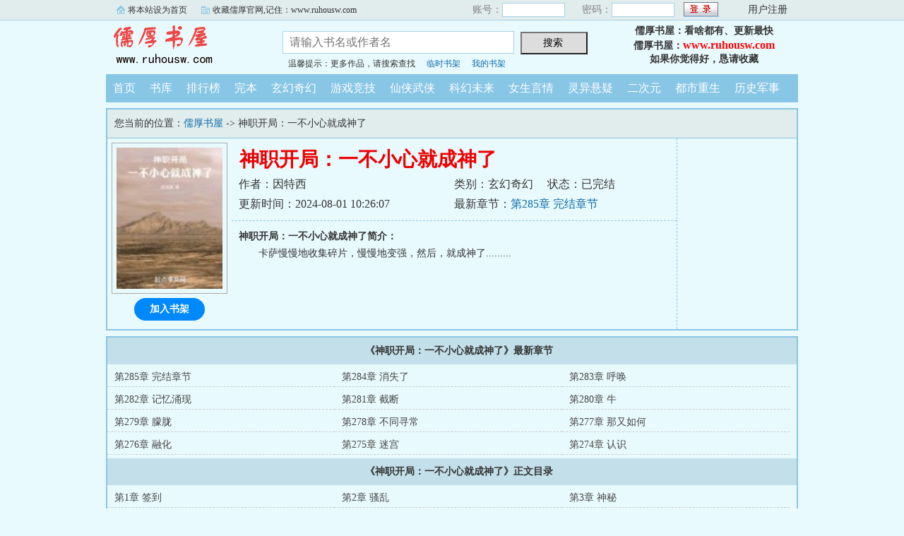

--- FILE ---
content_type: text/html; charset=gb2312
request_url: https://www.ruhousw.com/ruhou/57110731466/
body_size: 8824
content:

<!DOCTYPE html PUBLIC "-//W3C//DTD XHTML 1.0 Transitional//EN" "http://www.w3.org/TR/xhtml1/DTD/xhtml1-transitional.dtd">
<html xmlns="http://www.w3.org/1999/xhtml">
<head>
<title>神职开局：一不小心就成神了小说_儒厚首发神职开局：一不小心就成神了最新章节_儒厚书屋</title>
<meta name="keywords" content="神职开局：一不小心就成神了,神职开局：一不小心就成神了小说" />
<meta name="description" content="神职开局：一不小心就成神了内容简介：卡萨慢慢地收集碎片，慢慢地变强，然后，就成神了......" />
<meta http-equiv="Content-Type" content="text/html; charset=gbk" />
<meta http-equiv="Cache-Control" content="no-siteapp" />
<meta http-equiv="Cache-Control" content="no-transform" />
<meta http-equiv="mobile-agent" content="format=html5; url=https://m.ruhousw.com/ruhou/57110731466/" />
<meta http-equiv="mobile-agent" content="format=xhtml; url=https://m.ruhousw.com/ruhou/57110731466/" />
<meta property="og:type" content="novel" />
<meta property="og:title" content="神职开局：一不小心就成神了" />
<meta property="og:description" content="卡萨慢慢地收集碎片，慢慢地变强，然后，就成神了......" />
<meta property="og:image" content="https://www.ruhousw.com/ruhouimg/2/311082.jpg" />
<meta property="og:novel:category" content="玄幻奇幻" />
<meta property="og:novel:author" content="因特西" />
<meta property="og:novel:book_name" content="神职开局：一不小心就成神了" />
<meta property="og:novel:read_url" content="https://www.ruhousw.com/ruhou/57110731466/" />
<meta property="og:url" content="https://www.ruhousw.com/ruhou/57110731466/" />
<meta property="og:novel:status" content="已完结" />
<meta property="og:novel:update_time" content="2024-08-01T10:26:07" />
<meta property="og:novel:latest_chapter_name" content="第285章 完结章节" />
<meta property="og:novel:latest_chapter_url" content="https://www.ruhousw.com/ruhous/57110731466/64349347.html" />

<link rel="stylesheet" type="text/css" href="/css/bqg.css?v123" />
<script type="text/javascript" src="/js/head.js?v202201"></script>
</head>
<body>
<div class="ywtop">
  <div class="ywtop_con">
    <div class="ywtop_sethome">
      <span onclick="alert('请按键盘 CTRL+D 添加收藏即可')">将本站设为首页</span></div>
    <div class="ywtop_addfavorite">
      <span onclick="alert('请按键盘 CTRL+D 添加收藏即可')">收藏儒厚官网,记住：www.ruhousw.com</span></div>
    <div class="nri">
    
      <form action="/member/log.asp" method="post" target="_top" onsubmit="return checklogin(this)">
      <input type="hidden" name="act" value="login">
      <input type="hidden" name="mylog" value="f5648ad679652add">
        <div class="cc">
        	<div class="txt">账号：</div>
            <div class="inp"><input type="text" name="UserName" id="UserName" value=""/></div>
        </div>
        <div class="cc">
          <div class="txt">密码：</div>
          <div class="inp"><input type="password" name="PassWord" id="PassWord"/></div>
        </div>
        <div class="frii"><input type="submit" class="int" value=" "/></div>
        <div class="ccc">
          <div class="txtt">
            <a href="/member/register.html">用户注册</a></div>
        </div>
      </form>
      
    </div>
  </div>
</div>

	<div class="header">
        <div class="header_logo" style="background:url(/images/logo.gif) no-repeat;">
        	<a href="/">儒厚书屋</a>
		</div>
        <div class="header_search">
			<form name="searchForm" id="searchForm" method="post" action="/sscc/" onSubmit="if(this.q.value==''){alert('请输入书名或作者名'); this.q.focus(); return false;}">
            <input type="hidden" name="act" value="d6f18162b17b07ca">
            <input class="search" id="bdcsMain" name="q" type="text" value="" maxlength="20"  placeholder="请输入书名或作者名">
            <input type="submit" name="submit" class="searchBtn" value="搜索 " title="搜索"></form>
            <div class="ts"><span>温馨提示：更多作品，请搜索查找</span><span><a href="/member/tempb.html">临时书架</a></span><span><a href="/member/myb.html">我的书架</a></span></div>
        </div>
        <div class="userpanel"><p>儒厚书屋：看啥都有、更新最快</p><p>儒厚书屋：<a href="https://www.ruhousw.com">www.ruhousw.com</a></p><p>如果你觉得好，恳请收藏</p></div>
        <div class="clear"></div>
	</div>
	
      
    <div class="nav">
        <ul>
          <li><a href="/">首页</a></li>
          <li><a href="/all/index.html">书库</a></li>
          <li><a href="/rank/">排行榜</a></li>
          <li><a href="/finish/">完本</a></li>
<li><a href="/ruhou571/">玄幻奇幻</a></li>
<li><a href="/ruhou572/">游戏竞技</a></li>
<li><a href="/ruhou573/">仙侠武侠</a></li>
<li><a href="/ruhou574/">科幻未来</a></li>
<li><a href="/ruhou575/">女生言情</a></li>
<li><a href="/ruhou576/">灵异悬疑</a></li>
<li><a href="/ruhou577/">二次元</a></li>
<li><a href="/ruhou578/">都市重生</a></li>
<li><a href="/ruhou579/">历史军事</a></li>
        </ul>
	</div>  

<div class="box_con">
	<div class="con_top">您当前的位置：<a href="/">儒厚书屋</a> -&gt;  神职开局：一不小心就成神了</div>
	<div id="maininfo">
		<div id="bookdetail">
			<div id="info">
				<h1>神职开局：一不小心就成神了</h1>
				<p>作者：因特西</p>
				<p><span>类别：玄幻奇幻</span><span>状态：已完结</span></p>
				<p>更新时间：2024-08-01 10:26:07</p>
				<p>最新章节：<a href="/ruhous/57110731466/64349347.html">第285章 完结章节</a></p>
                <div class="clear"></div>
			</div>
			<div id="intro"><p><b>神职开局：一不小心就成神了简介：</b></p><p class="e">卡萨慢慢地收集碎片，慢慢地变强，然后，就成神了.........</p></div>
		</div>

		<div id="bookscore">
		
		</div>
        <div class="clear"></div>
	</div>
    
  <div id="sidebar">
	<div class="Dimg"><img alt="神职开局：一不小心就成神了" src="/ruhouimg/2/311082.jpg" /></div>
	<div class="addbook" id="A0" onClick="AddShuQian(0,'10728261','n')">加入书架</div>
  </div>
	<div class="clear"></div>
</div>
    
<div class="box_con">
	<dl>
		<dt><b>《神职开局：一不小心就成神了》最新章节</b></dt>
		<dd><a href="/ruhous/57110731466/64349347.html">第285章 完结章节</a></dd>
		<dd><a href="/ruhous/57110731466/64349346.html">第284章 消失了</a></dd>
		<dd><a href="/ruhous/57110731466/64332659.html">第283章 呼唤</a></dd>
		<dd><a href="/ruhous/57110731466/64332658.html">第282章 记忆涌现</a></dd>
		<dd><a href="/ruhous/57110731466/64314481.html">第281章 截断</a></dd>
		<dd><a href="/ruhous/57110731466/64314480.html">第280章 牛</a></dd>
		<dd><a href="/ruhous/57110731466/64295697.html">第279章 朦胧</a></dd>
		<dd><a href="/ruhous/57110731466/64295408.html">第278章 不同寻常</a></dd>
		<dd><a href="/ruhous/57110731466/64278949.html">第277章 那又如何</a></dd>
		<dd><a href="/ruhous/57110731466/64278948.html">第276章 融化</a></dd>
		<dd><a href="/ruhous/57110731466/64262298.html">第275章 迷宫</a></dd>
		<dd><a href="/ruhous/57110731466/64262297.html">第274章 认识</a></dd>


		<dt><b>《神职开局：一不小心就成神了》正文目录</b></dt>
		<dd><a href="/ruhous/57110731466/61660597.html">第1章 签到</a></dd>
		<dd><a href="/ruhous/57110731466/61660598.html">第2章 骚乱</a></dd>
		<dd><a href="/ruhous/57110731466/61660599.html">第3章 神秘</a></dd>
		<dd><a href="/ruhous/57110731466/61660600.html">第4章 做什么</a></dd>
		<dd><a href="/ruhous/57110731466/61676172.html">第5章 奖励</a></dd>
		<dd><a href="/ruhous/57110731466/61690634.html">第6章 干</a></dd>
		<dd><a href="/ruhous/57110731466/61708341.html">第7章 迷茫</a></dd>
		<dd><a href="/ruhous/57110731466/61724167.html">第8章 本事</a></dd>
		<dd><a href="/ruhous/57110731466/61737754.html">第9章 说法</a></dd>
		<dd><a href="/ruhous/57110731466/61753390.html">第10章 糊弄</a></dd>
		<dd><a href="/ruhous/57110731466/61768925.html">第11章 僵硬</a></dd>
		<dd><a href="/ruhous/57110731466/61768926.html">第12章 奇迹</a></dd>
		<dd><a href="/ruhous/57110731466/61785056.html">第13章 夸奖</a></dd>
		<dd><a href="/ruhous/57110731466/61785057.html">第14章 合作</a></dd>
		<dd><a href="/ruhous/57110731466/61800533.html">第15章 恶劣</a></dd>
		<dd><a href="/ruhous/57110731466/61800534.html">第16章 起脚</a></dd>
		<dd><a href="/ruhous/57110731466/61816407.html">第17章 帮不了</a></dd>
		<dd><a href="/ruhous/57110731466/61816408.html">第18章 好久不见</a></dd>
		<dd><a href="/ruhous/57110731466/61833434.html">第19章 平静</a></dd>
		<dd><a href="/ruhous/57110731466/61833435.html">第20章 面前</a></dd>
		<dd><a href="/ruhous/57110731466/61849768.html">第21章 不怀好意</a></dd>
		<dd><a href="/ruhous/57110731466/61849769.html">第22章 复仇</a></dd>
		<dd><a href="/ruhous/57110731466/61867741.html">第23章 上门</a></dd>
		<dd><a href="/ruhous/57110731466/61867742.html">第24章 骇人</a></dd>
		<dd><a href="/ruhous/57110731466/61885973.html">第25章 声音</a></dd>
		<dd><a href="/ruhous/57110731466/61885974.html">第26章 笨蛋</a></dd>
		<dd><a href="/ruhous/57110731466/61902035.html">第27章 满足</a></dd>
		<dd><a href="/ruhous/57110731466/61902036.html">第28章 殊荣</a></dd>
		<dd><a href="/ruhous/57110731466/61932017.html">第29章 归来</a></dd>
		<dd><a href="/ruhous/57110731466/61932018.html">第30章 弄醒</a></dd>
		<dd><a href="/ruhous/57110731466/61932019.html">第31章 看我</a></dd>
		<dd><a href="/ruhous/57110731466/61932020.html">第32章 弃船</a></dd>
		<dd><a href="/ruhous/57110731466/61947270.html">第33章 准备战斗</a></dd>
		<dd><a href="/ruhous/57110731466/61947271.html">第34章 千军万马</a></dd>
		<dd><a href="/ruhous/57110731466/61963005.html">第35章 壮烈</a></dd>
		<dd><a href="/ruhous/57110731466/61963006.html">第36章 飘荡</a></dd>
		<dd><a href="/ruhous/57110731466/61987818.html">第37章 一声令下</a></dd>
		<dd><a href="/ruhous/57110731466/61987819.html">第38章 明白了</a></dd>
		<dd><a href="/ruhous/57110731466/62002099.html">第39章 狩猎</a></dd>
		<dd><a href="/ruhous/57110731466/62002100.html">第40章 动摇</a></dd>
		<dd><a href="/ruhous/57110731466/62046453.html">第41章 回忆</a></dd>
		<dd><a href="/ruhous/57110731466/62046454.html">第42章 嗓音</a></dd>
		<dd><a href="/ruhous/57110731466/62046455.html">第43章 满足</a></dd>
		<dd><a href="/ruhous/57110731466/62046456.html">第44章 不太好</a></dd>
		<dd><a href="/ruhous/57110731466/62046457.html">第45章 忐忑</a></dd>
		<dd><a href="/ruhous/57110731466/62046458.html">第46章 不妥</a></dd>
		<dd><a href="/ruhous/57110731466/62061501.html">第47章 选择</a></dd>
		<dd><a href="/ruhous/57110731466/62061502.html">第48章 歉意</a></dd>
		<dd><a href="/ruhous/57110731466/62080545.html">第49章 乐意</a></dd>
		<dd><a href="/ruhous/57110731466/62080546.html">第50章 喧闹</a></dd>
		<dd><a href="/ruhous/57110731466/62095484.html">第51章 没有感情</a></dd>
		<dd><a href="/ruhous/57110731466/62095485.html">第52章 那个传说</a></dd>
		<dd><a href="/ruhous/57110731466/62112686.html">第53章 本人</a></dd>
		<dd><a href="/ruhous/57110731466/62112687.html">第54章 花园</a></dd>
		<dd><a href="/ruhous/57110731466/62119564.html">第55章 轻易</a></dd>
		<dd><a href="/ruhous/57110731466/62128323.html">第56章 站在这</a></dd>
		<dd><a href="/ruhous/57110731466/62128324.html">第57章 道别</a></dd>
		<dd><a href="/ruhous/57110731466/62149251.html">第58章 身旁</a></dd>
		<dd><a href="/ruhous/57110731466/62149252.html">第59章 疯了</a></dd>
		<dd><a href="/ruhous/57110731466/62164354.html">第60章 再见</a></dd>
		<dd><a href="/ruhous/57110731466/62164355.html">第61章 微笑</a></dd>
		<dd><a href="/ruhous/57110731466/62183589.html">第62章 再度转身</a></dd>
		<dd><a href="/ruhous/57110731466/62183590.html">第63章 光线</a></dd>
		<dd><a href="/ruhous/57110731466/62200277.html">第64章 过去了</a></dd>
		<dd><a href="/ruhous/57110731466/62200278.html">第65章 平静</a></dd>
		<dd><a href="/ruhous/57110731466/62217068.html">第66章 模样</a></dd>
		<dd><a href="/ruhous/57110731466/62217069.html">第67章 拒绝</a></dd>
		<dd><a href="/ruhous/57110731466/62233000.html">第68章 看到的</a></dd>
		<dd><a href="/ruhous/57110731466/62233001.html">第69章 不好的印象</a></dd>
		<dd><a href="/ruhous/57110731466/62251300.html">第70章 重要性</a></dd>
		<dd><a href="/ruhous/57110731466/62251301.html">第71章 比喻</a></dd>
		<dd><a href="/ruhous/57110731466/62282857.html">第72章 没想到</a></dd>
		<dd><a href="/ruhous/57110731466/62282858.html">第73章 截然而止</a></dd>
		<dd><a href="/ruhous/57110731466/62300847.html">第74章 严肃</a></dd>
		<dd><a href="/ruhous/57110731466/62317222.html">第75章 有任务</a></dd>
		<dd><a href="/ruhous/57110731466/62332954.html">第76章 到了</a></dd>
		<dd><a href="/ruhous/57110731466/62351462.html">第77章 一战成名</a></dd>
		<dd><a href="/ruhous/57110731466/62384373.html">第78章 飞升</a></dd>
		<dd><a href="/ruhous/57110731466/62384374.html">第79章 脚边</a></dd>
		<dd><a href="/ruhous/57110731466/62399292.html">第80章 承受</a></dd>
		<dd><a href="/ruhous/57110731466/62415342.html">第81章 放手</a></dd>
		<dd><a href="/ruhous/57110731466/62431827.html">第82章 刹那</a></dd>
		<dd><a href="/ruhous/57110731466/62432007.html">第83章 贯穿</a></dd>
		<dd><a href="/ruhous/57110731466/62449181.html">第84章 不会有事</a></dd>
		<dd><a href="/ruhous/57110731466/62460804.html">第85章 不好意思</a></dd>
		<dd><a href="/ruhous/57110731466/62481388.html">第86章 愚蠢</a></dd>
		<dd><a href="/ruhous/57110731466/62498587.html">第87章 高级</a></dd>
		<dd><a href="/ruhous/57110731466/62510112.html">第88章 内幕</a></dd>
		<dd><a href="/ruhous/57110731466/62532059.html">第89章 平静</a></dd>
		<dd><a href="/ruhous/57110731466/62544685.html">第90章 计划</a></dd>
		<dd><a href="/ruhous/57110731466/62562399.html">第91章 乱麻</a></dd>
		<dd><a href="/ruhous/57110731466/62583252.html">第92章 一言为定</a></dd>
		<dd><a href="/ruhous/57110731466/62599127.html">第93章 热情</a></dd>
		<dd><a href="/ruhous/57110731466/62613002.html">第94章 锁骨</a></dd>
		<dd><a href="/ruhous/57110731466/62629175.html">第95章 最后的意识</a></dd>
		<dd><a href="/ruhous/57110731466/62645495.html">第96章 迷人</a></dd>
		<dd><a href="/ruhous/57110731466/62664527.html">第97章 伤害别人</a></dd>
		<dd><a href="/ruhous/57110731466/62681933.html">第98章 位置</a></dd>
		<dd><a href="/ruhous/57110731466/62681934.html">第99章 点点头</a></dd>
		<dd><a href="/ruhous/57110731466/62699258.html">第100章 你确定</a></dd>
		<dd><a href="/ruhous/57110731466/62699259.html">第101章 拯救</a></dd>
		<dd><a href="/ruhous/57110731466/62716160.html">第103章 很惨啊</a></dd>
		<dd><a href="/ruhous/57110731466/62716161.html">第104章 无论如何</a></dd>
		<dd><a href="/ruhous/57110731466/62730321.html">第105章 天际</a></dd>
		<dd><a href="/ruhous/57110731466/62730322.html">第106章 突兀</a></dd>
		<dd><a href="/ruhous/57110731466/62748333.html">第107章 不可思议</a></dd>
		<dd><a href="/ruhous/57110731466/62748334.html">第108章 神选</a></dd>
		<dd><a href="/ruhous/57110731466/62763190.html">第109章 特性</a></dd>
		<dd><a href="/ruhous/57110731466/62763191.html">第110章 加大力度</a></dd>
		<dd><a href="/ruhous/57110731466/62779825.html">第111章 好起来</a></dd>
		<dd><a href="/ruhous/57110731466/62779826.html">第112章 经验</a></dd>
		<dd><a href="/ruhous/57110731466/62796668.html">第113章 糟糕</a></dd>
		<dd><a href="/ruhous/57110731466/62796669.html">第114章 试试</a></dd>
		<dd><a href="/ruhous/57110731466/62812476.html">第115章 修养</a></dd>
		<dd><a href="/ruhous/57110731466/62812477.html">第116章 自作多情</a></dd>
		<dd><a href="/ruhous/57110731466/62847378.html">第117章 召唤</a></dd>
		<dd><a href="/ruhous/57110731466/62847379.html">第118章 攻击</a></dd>
		<dd><a href="/ruhous/57110731466/62872559.html">第119章 绝招</a></dd>
		<dd><a href="/ruhous/57110731466/62872560.html">第120章 无稽之谈</a></dd>
		<dd><a href="/ruhous/57110731466/62889230.html">第121章 目光</a></dd>
		<dd><a href="/ruhous/57110731466/62889231.html">第122章 毫不犹豫</a></dd>
		<dd><a href="/ruhous/57110731466/62928544.html">第123章 跑了吗</a></dd>
		<dd><a href="/ruhous/57110731466/62928545.html">第124章 小心</a></dd>
		<dd><a href="/ruhous/57110731466/62928546.html">第125章 黑乎乎</a></dd>
		<dd><a href="/ruhous/57110731466/62928547.html">第126章 那一次</a></dd>
		<dd><a href="/ruhous/57110731466/62943218.html">第127章 目光</a></dd>
		<dd><a href="/ruhous/57110731466/62943219.html">第128章 更大</a></dd>
		<dd><a href="/ruhous/57110731466/62955954.html">第129章 四周</a></dd>
		<dd><a href="/ruhous/57110731466/62955955.html">第130章 敬意</a></dd>
		<dd><a href="/ruhous/57110731466/62985566.html">第131章 不出意外</a></dd>
		<dd><a href="/ruhous/57110731466/62985567.html">第132章 情况</a></dd>
		<dd><a href="/ruhous/57110731466/63033528.html">第133章 大力出奇迹</a></dd>
		<dd><a href="/ruhous/57110731466/63033529.html">第134章 双人</a></dd>
		<dd><a href="/ruhous/57110731466/63048289.html">第135章 发呆</a></dd>
		<dd><a href="/ruhous/57110731466/63048290.html">第136章 感知</a></dd>
		<dd><a href="/ruhous/57110731466/63059043.html">第137章 回家</a></dd>
		<dd><a href="/ruhous/57110731466/63059044.html">第138章 太弱了</a></dd>
		<dd><a href="/ruhous/57110731466/63076131.html">第139章 看清</a></dd>
		<dd><a href="/ruhous/57110731466/63076132.html">第140章 讯号</a></dd>
		<dd><a href="/ruhous/57110731466/63102369.html">第141章 注意</a></dd>
		<dd><a href="/ruhous/57110731466/63102370.html">第142章 这个</a></dd>
		<dd><a href="/ruhous/57110731466/63112531.html">第143章 追随</a></dd>
		<dd><a href="/ruhous/57110731466/63112532.html">第144章 不敢相信</a></dd>
		<dd><a href="/ruhous/57110731466/63134310.html">第145章 一干二净</a></dd>
		<dd><a href="/ruhous/57110731466/63134311.html">第146章 瞬间</a></dd>
		<dd><a href="/ruhous/57110731466/63156079.html">第147章 存在</a></dd>
		<dd><a href="/ruhous/57110731466/63156080.html">第148章 源源不断</a></dd>
		<dd><a href="/ruhous/57110731466/63167775.html">第149章 感谢你</a></dd>
		<dd><a href="/ruhous/57110731466/63167776.html">第150章 叫什么好</a></dd>
		<dd><a href="/ruhous/57110731466/63184544.html">第151章 动机</a></dd>
		<dd><a href="/ruhous/57110731466/63184545.html">第152章 交接</a></dd>
		<dd><a href="/ruhous/57110731466/63209772.html">第153章 设定</a></dd>
		<dd><a href="/ruhous/57110731466/63209773.html">第154章 大吃一惊</a></dd>
		<dd><a href="/ruhous/57110731466/63226430.html">第155章 百感交集</a></dd>
		<dd><a href="/ruhous/57110731466/63226431.html">第156章 消息</a></dd>
		<dd><a href="/ruhous/57110731466/63244562.html">第157章 很远</a></dd>
		<dd><a href="/ruhous/57110731466/63244563.html">第158章 对了</a></dd>
		<dd><a href="/ruhous/57110731466/63274973.html">第159章 一干二净</a></dd>
		<dd><a href="/ruhous/57110731466/63274974.html">第160章 不对</a></dd>
		<dd><a href="/ruhous/57110731466/63274975.html">第161章 秘术</a></dd>
		<dd><a href="/ruhous/57110731466/63274976.html">第162章 稳定</a></dd>
		<dd><a href="/ruhous/57110731466/63288343.html">第163章 动作</a></dd>
		<dd><a href="/ruhous/57110731466/63288344.html">第164章 毫发无伤</a></dd>
		<dd><a href="/ruhous/57110731466/63330433.html">第165章 阵法</a></dd>
		<dd><a href="/ruhous/57110731466/63330434.html">第166章 救你</a></dd>
		<dd><a href="/ruhous/57110731466/63330435.html">第167章 不会飞</a></dd>
		<dd><a href="/ruhous/57110731466/63330436.html">第168章 宁静</a></dd>
		<dd><a href="/ruhous/57110731466/63353941.html">第169章 记忆</a></dd>
		<dd><a href="/ruhous/57110731466/63353942.html">第170章 混沌</a></dd>
		<dd><a href="/ruhous/57110731466/63363805.html">第172章 打偏</a></dd>
		<dd><a href="/ruhous/57110731466/63363806.html">第173章 第一次</a></dd>
		<dd><a href="/ruhous/57110731466/63380259.html">第174章 说什么</a></dd>
		<dd><a href="/ruhous/57110731466/63380260.html">第175章 光芒</a></dd>
		<dd><a href="/ruhous/57110731466/63405983.html">第176章 跑了</a></dd>
		<dd><a href="/ruhous/57110731466/63405984.html">第177章 异变</a></dd>
		<dd><a href="/ruhous/57110731466/63413189.html">第178章 支撑</a></dd>
		<dd><a href="/ruhous/57110731466/63413190.html">第179章 功效</a></dd>
		<dd><a href="/ruhous/57110731466/63428595.html">第180章 撼动</a></dd>
		<dd><a href="/ruhous/57110731466/63428596.html">第181章 敏锐</a></dd>
		<dd><a href="/ruhous/57110731466/63448173.html">第182章 情况</a></dd>
		<dd><a href="/ruhous/57110731466/63448174.html">第183章 答案</a></dd>
		<dd><a href="/ruhous/57110731466/63465284.html">第184章 帮帮我</a></dd>
		<dd><a href="/ruhous/57110731466/63465285.html">第185章 明白</a></dd>
		<dd><a href="/ruhous/57110731466/63488213.html">第186章 说什么</a></dd>
		<dd><a href="/ruhous/57110731466/63488214.html">第187章 与你</a></dd>
		<dd><a href="/ruhous/57110731466/63507259.html">第188章 故事</a></dd>
		<dd><a href="/ruhous/57110731466/63507260.html">第189章 最短</a></dd>
		<dd><a href="/ruhous/57110731466/63522653.html">第190章 开口</a></dd>
		<dd><a href="/ruhous/57110731466/63522654.html">第191章 虚无缥缈</a></dd>
		<dd><a href="/ruhous/57110731466/63538563.html">第192章 千变万化</a></dd>
		<dd><a href="/ruhous/57110731466/63538564.html">第193章 虚弱</a></dd>
		<dd><a href="/ruhous/57110731466/63558294.html">第194章 聚合</a></dd>
		<dd><a href="/ruhous/57110731466/63558295.html">第195章 湛蓝</a></dd>
		<dd><a href="/ruhous/57110731466/63577845.html">第196章 迟疑</a></dd>
		<dd><a href="/ruhous/57110731466/63577846.html">第197章 笼罩</a></dd>
		<dd><a href="/ruhous/57110731466/63594514.html">第198章 意外</a></dd>
		<dd><a href="/ruhous/57110731466/63594515.html">第199章 笑得出来</a></dd>
		<dd><a href="/ruhous/57110731466/63610439.html">第200章 不期待</a></dd>
		<dd><a href="/ruhous/57110731466/63610440.html">第201章 天才</a></dd>
		<dd><a href="/ruhous/57110731466/63626141.html">第202章 大意</a></dd>
		<dd><a href="/ruhous/57110731466/63626142.html">第203章 相信</a></dd>
		<dd><a href="/ruhous/57110731466/63645684.html">第204章 白纸</a></dd>
		<dd><a href="/ruhous/57110731466/63645685.html">第205章 赞不绝口</a></dd>
		<dd><a href="/ruhous/57110731466/63663422.html">第206章 活着</a></dd>
		<dd><a href="/ruhous/57110731466/63663423.html">第207章 粒子</a></dd>
		<dd><a href="/ruhous/57110731466/63686410.html">第208章 没看见</a></dd>
		<dd><a href="/ruhous/57110731466/63686411.html">第209章 注视</a></dd>
		<dd><a href="/ruhous/57110731466/63699569.html">第210章 现实</a></dd>
		<dd><a href="/ruhous/57110731466/63699798.html">第211章 挡住了</a></dd>
		<dd><a href="/ruhous/57110731466/63716700.html">第212章 撤离</a></dd>
		<dd><a href="/ruhous/57110731466/63716701.html">第213章 失去意识</a></dd>
		<dd><a href="/ruhous/57110731466/63736529.html">第214章 惊奇</a></dd>
		<dd><a href="/ruhous/57110731466/63736530.html">第215章 知觉</a></dd>
		<dd><a href="/ruhous/57110731466/63756945.html">第216章 试一试</a></dd>
		<dd><a href="/ruhous/57110731466/63756946.html">第217章 怎么回事</a></dd>
		<dd><a href="/ruhous/57110731466/63771823.html">第218章 不计后果</a></dd>
		<dd><a href="/ruhous/57110731466/63771824.html">第219章 打不动</a></dd>
		<dd><a href="/ruhous/57110731466/63793753.html">第220章 积攒力量</a></dd>
		<dd><a href="/ruhous/57110731466/63793754.html">第221章 失踪</a></dd>
		<dd><a href="/ruhous/57110731466/63810325.html">第222章 清醒</a></dd>
		<dd><a href="/ruhous/57110731466/63810326.html">第223章 效果</a></dd>
		<dd><a href="/ruhous/57110731466/63831255.html">第224章 奇迹</a></dd>
		<dd><a href="/ruhous/57110731466/63831256.html">第225章 一万年</a></dd>
		<dd><a href="/ruhous/57110731466/63846652.html">第226章 敌意</a></dd>
		<dd><a href="/ruhous/57110731466/63846653.html">第227章 毫发未损</a></dd>
		<dd><a href="/ruhous/57110731466/63865478.html">第228章 反应</a></dd>
		<dd><a href="/ruhous/57110731466/63865479.html">第229章 眼里</a></dd>
		<dd><a href="/ruhous/57110731466/63882246.html">第230章 一定也能</a></dd>
		<dd><a href="/ruhous/57110731466/63882247.html">第231章 消散</a></dd>
		<dd><a href="/ruhous/57110731466/63898945.html">第232章 威压</a></dd>
		<dd><a href="/ruhous/57110731466/63898946.html">第233章 痕迹</a></dd>
		<dd><a href="/ruhous/57110731466/63915536.html">第234章 枷锁</a></dd>
		<dd><a href="/ruhous/57110731466/63915537.html">第235章 波澜不惊</a></dd>
		<dd><a href="/ruhous/57110731466/63934205.html">第236章 发觉</a></dd>
		<dd><a href="/ruhous/57110731466/63934206.html">第237章 动摇</a></dd>
		<dd><a href="/ruhous/57110731466/63958045.html">第238章 情况下</a></dd>
		<dd><a href="/ruhous/57110731466/63958046.html">第239章 光芒</a></dd>
		<dd><a href="/ruhous/57110731466/63975528.html">第240章 短路</a></dd>
		<dd><a href="/ruhous/57110731466/63975529.html">第241章 似曾相识</a></dd>
		<dd><a href="/ruhous/57110731466/63991336.html">第242章 逼迫</a></dd>
		<dd><a href="/ruhous/57110731466/63991337.html">第243章 冲击</a></dd>
		<dd><a href="/ruhous/57110731466/64008367.html">第244章 极限</a></dd>
		<dd><a href="/ruhous/57110731466/64008368.html">第245章 各方势力</a></dd>
		<dd><a href="/ruhous/57110731466/64025366.html">第246章 羸弱</a></dd>
		<dd><a href="/ruhous/57110731466/64025367.html">第247章 高耸入云</a></dd>
		<dd><a href="/ruhous/57110731466/64040936.html">第248章 决斗</a></dd>
		<dd><a href="/ruhous/57110731466/64040937.html">第249章 爆发</a></dd>
		<dd><a href="/ruhous/57110731466/64057766.html">第250章 记住</a></dd>
		<dd><a href="/ruhous/57110731466/64057767.html">第251章 知觉</a></dd>
		<dd><a href="/ruhous/57110731466/64076461.html">第252章 安静</a></dd>
		<dd><a href="/ruhous/57110731466/64076462.html">第253章 抬头</a></dd>
		<dd><a href="/ruhous/57110731466/64092847.html">第254章 运动装</a></dd>
		<dd><a href="/ruhous/57110731466/64092991.html">第255章 没变</a></dd>
		<dd><a href="/ruhous/57110731466/64109870.html">第256章 算账</a></dd>
		<dd><a href="/ruhous/57110731466/64109871.html">第257章 转动</a></dd>
		<dd><a href="/ruhous/57110731466/64126408.html">第258章 搜寻</a></dd>
		<dd><a href="/ruhous/57110731466/64126581.html">第259章 不要再说了</a></dd>
		<dd><a href="/ruhous/57110731466/64143046.html">第260章 高兴</a></dd>
		<dd><a href="/ruhous/57110731466/64143047.html">第261章 评价</a></dd>
		<dd><a href="/ruhous/57110731466/64161630.html">第262章 蔓延</a></dd>
		<dd><a href="/ruhous/57110731466/64161631.html">第263章 保护</a></dd>
		<dd><a href="/ruhous/57110731466/64176771.html">第264章 消失了</a></dd>
		<dd><a href="/ruhous/57110731466/64176772.html">第265章 别管</a></dd>
		<dd><a href="/ruhous/57110731466/64196268.html">第266章 厉害</a></dd>
		<dd><a href="/ruhous/57110731466/64196269.html">第267章 犹豫</a></dd>
		<dd><a href="/ruhous/57110731466/64211865.html">第268章 知道</a></dd>
		<dd><a href="/ruhous/57110731466/64211866.html">第269章 降临</a></dd>
		<dd><a href="/ruhous/57110731466/64228485.html">第270章 仓库</a></dd>
		<dd><a href="/ruhous/57110731466/64228486.html">第271章 孤独</a></dd>
		<dd><a href="/ruhous/57110731466/64245582.html">第272章 拜托</a></dd>
		<dd><a href="/ruhous/57110731466/64245583.html">第273章 一起</a></dd>
		<dd><a href="/ruhous/57110731466/64262297.html">第274章 认识</a></dd>
		<dd><a href="/ruhous/57110731466/64262298.html">第275章 迷宫</a></dd>
		<dd><a href="/ruhous/57110731466/64278948.html">第276章 融化</a></dd>
		<dd><a href="/ruhous/57110731466/64278949.html">第277章 那又如何</a></dd>
		<dd><a href="/ruhous/57110731466/64295408.html">第278章 不同寻常</a></dd>
		<dd><a href="/ruhous/57110731466/64295697.html">第279章 朦胧</a></dd>
		<dd><a href="/ruhous/57110731466/64314480.html">第280章 牛</a></dd>
		<dd><a href="/ruhous/57110731466/64314481.html">第281章 截断</a></dd>
		<dd><a href="/ruhous/57110731466/64332658.html">第282章 记忆涌现</a></dd>
		<dd><a href="/ruhous/57110731466/64332659.html">第283章 呼唤</a></dd>
		<dd><a href="/ruhous/57110731466/64349346.html">第284章 消失了</a></dd>
		<dd><a href="/ruhous/57110731466/64349347.html">第285章 完结章节</a></dd>

	</dl>
	<div class="clear"></div>
</div>
<div class="mainOne">
	<h2>看了《神职开局：一不小心就成神了》的书友还喜欢看</h2>

	<dl class="B B2 m1">
            <dt class="bg"><a href="/ruhou/57111557058/">凤凰大领主</a></dt>
            <dd><span>作者：你要卡宴</span></dd>
            <dd class="d2">简介：他们尊称我：伟大的紫林男爵/金盏花男爵/碎星子爵/落日子爵/红翡伯爵/北境侯爵/龙息大公爵/夜后之...</dd>
            <dd>更新时间：2026-01-14 07:13:41</dd>
            <dd class="p4">最新章节：<a href="/ruhous/57111557058/72425786.html">第735章 先机</a></dd>
        </dl>

	<dl class="B B2 m1">
            <dt class="bg"><a href="/ruhou/57112950228/">古代末世的文弱书生</a></dt>
            <dd><span>作者：陈词懒调</span></dd>
            <dd class="d2">简介：穿越古代末世，成为众人眼中的“文弱”书生。古代乱世里的逃生、打怪、基建文。...</dd>
            <dd>更新时间：2026-01-13 01:44:40</dd>
            <dd class="p4">最新章节：<a href="/ruhous/57112950228/72405605.html">第一四八章 新官上任</a></dd>
        </dl>

	<dl class="B B2 m1">
            <dt class="bg"><a href="/ruhou/57114235210/">我的技能栏里全是怪物招</a></dt>
            <dd><span>作者：十七磅重的鲶鱼</span></dd>
            <dd class="d2">简介：来到奇幻异世界的雷恩，意外发现自己的金手指并不是那种熟练度面板，而是一个可以击杀怪物，收集怪...</dd>
            <dd>更新时间：2026-01-14 13:00:40</dd>
            <dd class="p4">最新章节：<a href="/ruhous/57114235210/72428621.html">第一百八十九章 噩梦之刃</a></dd>
        </dl>

	<dl class="B B2 m1">
            <dt class="bg"><a href="/ruhou/57110871178/">刚成仙秦人皇，你跟我说这是洪荒</a></dt>
            <dd><span>作者：太虚衍</span></dd>
            <dd class="d2">简介：这是一个洪荒背景下的神话世界，大秦皇朝成为了人族最后一个气运之朝！凡人在这个世界，微不足道，...</dd>
            <dd>更新时间：2026-01-14 07:41:23</dd>
            <dd class="p4">最新章节：<a href="/ruhous/57110871178/72425997.html">第666章 五雷大法吞天劫！</a></dd>
        </dl>

	<dl class="B B2 m1">
            <dt class="bg"><a href="/ruhou/5717787764/">全属性武道</a></dt>
            <dd><span>作者：莫入江湖</span></dd>
            <dd class="d2">简介：你打败一名剑道天才，掉落【力量】，【速度】，【剑道天赋】……你捡了起来，力量和速度有所提升，...</dd>
            <dd>更新时间：2026-01-14 05:06:30</dd>
            <dd class="p4">最新章节：<a href="/ruhous/5717787764/72424629.html">第3028章 太爽了有木有！真是美妙的误会！堪称身残志坚的典范！</a></dd>
        </dl>

	<dl class="B B2 m1">
            <dt class="bg"><a href="/ruhou/57111410626/">巡山校尉</a></dt>
            <dd><span>作者：一世风流才子</span></dd>
            <dd class="d2">简介：陈渊穿越，成为了一名巡山校尉。八百里浪荡山，便是他的牧场。可倒霉的是，大乾王朝，正逢末年，气...</dd>
            <dd>更新时间：2026-01-11 07:19:29</dd>
            <dd class="p4">最新章节：<a href="/ruhous/57111410626/72382171.html">第七三三章：各方汇聚</a></dd>
        </dl>

	<div class="clear"></div>
</div>
    

<style>
dl.mv{float:left;width:146px; margin:8px;padding:0;background-color:#FFF; text-align:left;}
dl.mv dt{padding:0 4px; height:26px;line-height:26px; font-size:14px;font-weight:bold;}
dl.mv dd{padding:0 4px; height:20px; line-height:20px;font-size:12px;}
dl.mv dd.img{width:146px;height:205px;padding:0; position:relative}
dl.mv dd img{width:100%; height:100%; margin:0; border:0}
dl.mv dd span{color:#FFF; padding:0 8px;position:absolute;z-index:999999; }
dl.mv dd span.ysj{ top:0; right:0; background-color:#F96;}
dl.mv dd span.bott{ left:0; bottom:0; background-color:#333;}
dl.mv dd a{color:#000}
</style>
<div class="mainOne">
	<h2>正在热播推荐</h2>
	
    <dl class="mv">
        <dd class="img"><a href="https://www.gh163.net/guihuamv/258913/"><img src="https://pic.youkupic.com/upload/vod/20241128-1/07417e2dfa8f076688bbc45ce164cfe8.jpg" alt="当我开始做自己&逆子归心" /></a><span class="ysj">反转爽剧</span><span class="bott">全62集</span></dd>
        <dt><a href="https://www.gh163.net/guihuamv/258913/">当我开始做自己&逆子归心</a></dt>
        <dd>未知</dd>
    </dl>

    <dl class="mv">
        <dd class="img"><a href="https://www.gh163.net/guihuamv/242375/"><img src="https://pic.youkupic.com/upload/vod/20240409-1/f40fa4cc33c0526ff25b3c611d5e268d.jpg" alt="雄狮少年" /></a><span class="ysj">国产动漫</span><span class="bott">已完结</span></dd>
        <dt><a href="https://www.gh163.net/guihuamv/242375/">雄狮少年</a></dt>
        <dd>大昕,大雄,郭皓,李盟,李佳思,蔡壮壮,马语非</dd>
    </dl>

    <dl class="mv">
        <dd class="img"><a href="https://www.gh163.net/guihuamv/192663/"><img src="https://pic.youkupic.com/upload/vod/20240409-1/26798b0d14218a679635ab15ff2778c7.jpg" alt="提升的技能" /></a><span class="ysj">韩国伦理</span><span class="bott">HD中字</span></dd>
        <dt><a href="https://www.gh163.net/guihuamv/192663/">提升的技能</a></dt>
        <dd>???,???,李秀,Soo,Lee</dd>
    </dl>

    <dl class="mv">
        <dd class="img"><a href="https://www.gh163.net/guihuamv/462579/"><img src="https://img.picbf.com/upload/vod/20260114-1/ccb26e4bc33bbb7dc94bf2c9a61ee663.jpg" alt="竞女SP" /></a><span class="ysj">日韩动漫</span><span class="bott">更新至第6集</span></dd>
        <dt><a href="https://www.gh163.net/guihuamv/462579/">竞女SP</a></dt>
        <dd>Lynn,市道真央,本渡枫,大西沙织,高桥李依,</dd>
    </dl>

    <dl class="mv">
        <dd class="img"><a href="https://www.gh163.net/guihuamv/462522/"><img src="https://img.picbf.com/upload/vod/20260114-1/2d46dd7f231c7d80dbbb93c50d8c942d.jpg" alt="魔物娘的同居日常OAD2" /></a><span class="ysj">日韩动漫</span><span class="bott">更新至第1集</span></dd>
        <dt><a href="https://www.gh163.net/guihuamv/462522/">魔物娘的同居日常OAD2</a></dt>
        <dd>雨宫天,中村樱,间岛淳司</dd>
    </dl>

    <dl class="mv">
        <dd class="img"><a href="https://www.gh163.net/guihuamv/447053/"><img src="https://img9.doubanio.com/view/photo/s_ratio_poster/public/p2885364380.jpg" alt="独自露营[电影解说]" /></a><span class="ysj">影视解说</span><span class="bott">电影解说</span></dd>
        <dt><a href="https://www.gh163.net/guihuamv/447053/">独自露营[电影解说]</a></dt>
        <dd>权世恩,南相元,徐海媛</dd>
    </dl>

	<div class="clear"></div>
</div>
    
<div class="footer">
    <div class="footer_link">
    
      <p>儒厚书屋：看啥都有、更新最快 <a href="https://www.ruhousw.com/site571.xml">SiteMap</a></p>
    </div>
    <div class="footer_cont">
      <p>Copyright &copy 2020 儒厚书屋 All Rights Reserved.kk</p>
  </div>
</div>
</body>
</html>
